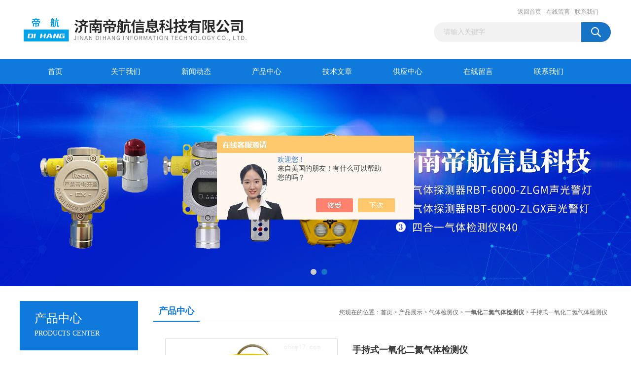

--- FILE ---
content_type: text/html; charset=utf-8
request_url: http://www.jndihang.cn/Products-35230542.html
body_size: 8708
content:
<!DOCTYPE html PUBLIC "-//W3C//DTD XHTML 1.0 Transitional//EN" "http://www.w3.org/TR/xhtml1/DTD/xhtml1-transitional.dtd">
<html xmlns="http://www.w3.org/1999/xhtml">
<head>
<meta http-equiv="Content-Type" content="text/html; charset=utf-8" />
<TITLE>手持式一氧化二氮气体检测仪-济南帝航信息科技有限公司</TITLE>
<META NAME="Keywords" CONTENT="手持式一氧化二氮气体检测仪">
<META NAME="Description" CONTENT="济南帝航信息科技有限公司所提供的手持式一氧化二氮气体检测仪质量可靠、规格齐全,济南帝航信息科技有限公司不仅具有专业的技术水平,更有良好的售后服务和优质的解决方案,欢迎您来电咨询此产品具体参数及价格等详细信息！">
<script src="/ajax/common.ashx" type="text/javascript"></script>
<script src="/ajax/NewPersonalStyle.Classes.SendMSG,NewPersonalStyle.ashx" type="text/javascript"></script>
<script src="/js/videoback.js" type="text/javascript"></script>
<link href="/Skins/371719/css/css.css" rel="stylesheet" type="text/css" />
<script type="text/javascript" src="/Skins/371719/js/jquery.pack.js"></script>
<script type="text/javascript" src="/Skins/371719/js/jquery.SuperSlide.js"></script>

<script type="application/ld+json">
{
"@context": "https://ziyuan.baidu.com/contexts/cambrian.jsonld",
"@id": "http://www.jndihang.cn/Products-35230542.html",
"title": "手持式一氧化二氮气体检测仪",
"pubDate": "2020-10-22T09:41:04",
"upDate": "2020-10-22T09:41:04"
    }</script>
<script type="text/javascript" src="/ajax/common.ashx"></script>
<script src="/ajax/NewPersonalStyle.Classes.SendMSG,NewPersonalStyle.ashx" type="text/javascript"></script>
<script type="text/javascript">
var viewNames = "";
var cookieArr = document.cookie.match(new RegExp("ViewNames" + "=[_0-9]*", "gi"));
if (cookieArr != null && cookieArr.length > 0) {
   var cookieVal = cookieArr[0].split("=");
    if (cookieVal[0] == "ViewNames") {
        viewNames = unescape(cookieVal[1]);
    }
}
if (viewNames == "") {
    var exp = new Date();
    exp.setTime(exp.getTime() + 7 * 24 * 60 * 60 * 1000);
    viewNames = new Date().valueOf() + "_" + Math.round(Math.random() * 1000 + 1000);
    document.cookie = "ViewNames" + "=" + escape(viewNames) + "; expires" + "=" + exp.toGMTString();
}
SendMSG.ToSaveViewLog("35230542", "ProductsInfo",viewNames, function() {});
</script>
<script language="javaScript" src="/js/JSChat.js"></script><script language="javaScript">function ChatBoxClickGXH() { DoChatBoxClickGXH('https://chat.chem17.com',374113) }</script><script>!window.jQuery && document.write('<script src="https://public.mtnets.com/Plugins/jQuery/2.2.4/jquery-2.2.4.min.js">'+'</scr'+'ipt>');</script><script type="text/javascript" src="https://chat.chem17.com/chat/KFCenterBox/371719"></script><script type="text/javascript" src="https://chat.chem17.com/chat/KFLeftBox/371719"></script><script>
(function(){
var bp = document.createElement('script');
var curProtocol = window.location.protocol.split(':')[0];
if (curProtocol === 'https') {
bp.src = 'https://zz.bdstatic.com/linksubmit/push.js';
}
else {
bp.src = 'http://push.zhanzhang.baidu.com/push.js';
}
var s = document.getElementsByTagName("script")[0];
s.parentNode.insertBefore(bp, s);
})();
</script>
</head>
<body>
<div id="header_box">
  <div id="header">
    <div class="logo"><a href="/"><img src="/Skins/371719/images/logo.jpg" alt="济南帝航信息科技有限公司"border="0" /></a></div>
    <div class="top_right">
      <div class="top_nav"><a href="/">返回首页</a> <a href="/order.html" rel="nofollow">在线留言</a> <a href="/contact.html" rel="nofollow">联系我们</a></div>
      <div id="search">
                    <form id="form1" name="form1" method="post" onsubmit="return checkFrom(this);" action="/products.html">
                    <input name="keyword" type="text" class="ss_input"onfocus="if (value =='请输入关键字'){value =''}" onblur="if (value =='')" value="请输入关键字"  />
                    <input name="" type="submit" class="ss_an" value="" />
                    </form>
                    
                    
                </div>
    </div>
  </div>
</div>
<div id="nav_box">
  <ul id="nav">
    <li><a href="/">首页</a></li>
    <li><a href="/aboutus.html" rel="nofollow">关于我们</a> </li>
    <li><a href="/news.html">新闻动态</a></li>
    <li><a href="/products.html">产品中心</a></li>
    <li><a href="/article.html">技术文章</a></li>
    <li><a href="/supply/">供应中心</a></li>
    <li><a href="/order.html" rel="nofollow">在线留言</a></li>
    <li class="no_x"><a href="/contact.html"rel="nofollow">联系我们</a></li>
  </ul> 
</div>
<script src="http://www.chem17.com/mystat.aspx?u=jndh1011"></script>
<div id="banner_big">
  <div class="picBtnLeft">
    <!--数字按钮-->
    <div class="hd"><ul><li></li><li></li></ul></div>
    <div class="bd">
      <ul>
        <li>
          <div class="bg"></div>
          <div class="pic"><a href="/products.html"><img src="/Skins/371719/images/ba1.jpg"/></a></div>
          <div class="title"><a></a></div>
        </li>
        <li>
          <div class="bg"></div>
          <div class="pic"><a href="/products.html"><img src="/Skins/371719/images/ba2.jpg"/></a></div>
          <div class="title"><a></a></div>
        </li>
      </ul>
    </div>
  </div>
  <script type="text/javascript">jQuery("#banner_big .picBtnLeft").slide({ mainCell:".bd ul",autoPlay:true });</script>
</div>
<div id="content_top">
  <div id="ny_content">
    <div class="ny_left">
      <div class="zc_l fl">
			<div class="menu_top"><h3>产品中心</h3><p>PRODUCTS CENTER</p></div>
            <ul class="pro_menu">
             
              <li><a href="/ParentList-1843862.html" title="气体检测仪" onmouseover="showsubmenu('气体检测仪')">气体检测仪</a></li>
              <div id="submenu_气体检测仪" style="display:none">
               <dl>
                  
                     <dd><a href="/SonList-2193753.html" title="天然气组分气相色谱仪">天然气组分气相色谱仪</a></dd>
                   
                     <dd><a href="/SonList-2193698.html" title="氯丙烯气体检测仪">氯丙烯气体检测仪</a></dd>
                   
                     <dd><a href="/SonList-2193686.html" title="苯胺气体检测仪">苯胺气体检测仪</a></dd>
                   
                     <dd><a href="/SonList-2193340.html" title="丙酮气体检测仪">丙酮气体检测仪</a></dd>
                   
                     <dd><a href="/SonList-2193311.html" title="丙烯酸气体检测仪">丙烯酸气体检测仪</a></dd>
                   
                     <dd><a href="/SonList-2193278.html" title="丙烯醇气体检测仪">丙烯醇气体检测仪</a></dd>
                   
                     <dd><a href="/SonList-2192741.html" title="甲醚气体检测仪">甲醚气体检测仪</a></dd>
                   
                     <dd><a href="/SonList-2192697.html" title="正溴丙烷气体检测仪">正溴丙烷气体检测仪</a></dd>
                   
                     <dd><a href="/SonList-2192015.html" title="四氟化碳气体检测仪">四氟化碳气体检测仪</a></dd>
                   
                     <dd><a href="/SonList-2191997.html" title="正己烷气体检测仪">正己烷气体检测仪</a></dd>
                   
                     <dd><a href="/SonList-2191608.html" title="烯丙醇气体检测仪">烯丙醇气体检测仪</a></dd>
                   
                     <dd><a href="/SonList-2190511.html" title="七氟丙烷气体检测仪">七氟丙烷气体检测仪</a></dd>
                   
                     <dd><a href="/SonList-2190431.html" title="*气体检测仪">*气体检测仪</a></dd>
                   
                     <dd><a href="/SonList-2190339.html" title="丙烯腈气体检测仪">丙烯腈气体检测仪</a></dd>
                   
                     <dd><a href="/SonList-2187282.html" title="丁二烯气体检测仪">丁二烯气体检测仪</a></dd>
                   
                     <dd><a href="/SonList-2186493.html" title="苯乙烯气体检测仪">苯乙烯气体检测仪</a></dd>
                   
                     <dd><a href="/SonList-2186429.html" title="有机物VOC气体检测仪">有机物VOC气体检测仪</a></dd>
                   
                     <dd><a href="/SonList-2185126.html" title="氮氧化物气体检测仪">氮氧化物气体检测仪</a></dd>
                   
                     <dd><a href="/SonList-2168433.html" title="一甲胺气体检测仪">一甲胺气体检测仪</a></dd>
                   
                     <dd><a href="/SonList-2167245.html" title="氮气气体检测仪">氮气气体检测仪</a></dd>
                   
                     <dd><a href="/SonList-2161417.html" title="*气体检测仪">*气体检测仪</a></dd>
                   
                     <dd><a href="/SonList-2150751.html" title="二正丁胺气体检测仪">二正丁胺气体检测仪</a></dd>
                   
                     <dd><a href="/SonList-2150446.html" title="氯化氢检测仪">氯化氢检测仪</a></dd>
                   
                     <dd><a href="/SonList-2149606.html" title="砷化氢气体检测仪">砷化氢气体检测仪</a></dd>
                   
                     <dd><a href="/SonList-2149390.html" title="溴甲烷气体检测仪">溴甲烷气体检测仪</a></dd>
                   
                     <dd><a href="/SonList-2148753.html" title="溴气气体检测仪">溴气气体检测仪</a></dd>
                   
                     <dd><a href="/SonList-2146865.html" title="二氧化氮气体检测仪">二氧化氮气体检测仪</a></dd>
                   
                     <dd><a href="/SonList-2146863.html" title="一氧化碳气体检测仪">一氧化碳气体检测仪</a></dd>
                   
                     <dd><a href="/SonList-2146862.html" title="硫化氢气体检测仪">硫化氢气体检测仪</a></dd>
                   
                     <dd><a href="/SonList-2146861.html" title="氧气气体检测仪">氧气气体检测仪</a></dd>
                   
                     <dd><a href="/SonList-2146860.html" title="氨气气体检测仪">氨气气体检测仪</a></dd>
                   
                     <dd><a href="/SonList-2146859.html" title="二氧化氯气体检测仪">二氧化氯气体检测仪</a></dd>
                   
                     <dd><a href="/SonList-2146858.html" title="三氯氧磷气体检测仪">三氯氧磷气体检测仪</a></dd>
                   
                     <dd><a href="/SonList-2146857.html" title="氯甲烷气体检测仪">氯甲烷气体检测仪</a></dd>
                   
                     <dd><a href="/SonList-2146856.html" title="氯苯气体检测仪">氯苯气体检测仪</a></dd>
                   
                     <dd><a href="/SonList-2146855.html" title="氯乙烯气体检测仪">氯乙烯气体检测仪</a></dd>
                   
                     <dd><a href="/SonList-2146854.html" title="苯酚气体检测仪">苯酚气体检测仪</a></dd>
                   
                     <dd><a href="/SonList-2146853.html" title="硝基苯气体检测仪">硝基苯气体检测仪</a></dd>
                   
                     <dd><a href="/SonList-2146852.html" title="卤素气体检测仪">卤素气体检测仪</a></dd>
                   
                     <dd><a href="/SonList-2146851.html" title="氯化苯气体检测仪">氯化苯气体检测仪</a></dd>
                   
                     <dd><a href="/SonList-2146850.html" title="醋酸气体检测仪">醋酸气体检测仪</a></dd>
                   
                     <dd><a href="/SonList-2146849.html" title="乙酸气体检测仪">乙酸气体检测仪</a></dd>
                   
                     <dd><a href="/SonList-2146848.html" title="乙腈气体检测仪">乙腈气体检测仪</a></dd>
                   
                     <dd><a href="/SonList-2146846.html" title="环己酮气体检测仪">环己酮气体检测仪</a></dd>
                   
                     <dd><a href="/SonList-2146845.html" title="二氯甲烷气体检测仪">二氯甲烷气体检测仪</a></dd>
                   
                     <dd><a href="/SonList-2146844.html" title="二氯乙烷气体检测仪">二氯乙烷气体检测仪</a></dd>
                   
                     <dd><a href="/SonList-2146843.html" title="二氧化硫气体检测仪">二氧化硫气体检测仪</a></dd>
                   
                     <dd><a href="/SonList-2146842.html" title="三氧化硫气体检测仪">三氧化硫气体检测仪</a></dd>
                   
                     <dd><a href="/SonList-2146820.html" title="硫酸气体检测仪">硫酸气体检测仪</a></dd>
                   
                     <dd><a href="/SonList-2146819.html" title="硅烷气体检测仪">硅烷气体检测仪</a></dd>
                   
                     <dd><a href="/SonList-2146818.html" title="氟气气体检测仪">氟气气体检测仪</a></dd>
                   
                     <dd><a href="/SonList-2146816.html" title="光气气体检测仪">光气气体检测仪</a></dd>
                   
                     <dd><a href="/SonList-2146813.html" title="*气体检测仪">*气体检测仪</a></dd>
                   
                     <dd><a href="/SonList-2146812.html" title="磷化氢气体检测仪">磷化氢气体检测仪</a></dd>
                   
                     <dd><a href="/SonList-2146811.html" title="氰化氢气体检测仪">氰化氢气体检测仪</a></dd>
                   
                     <dd><a href="/SonList-2146810.html" title="甲醛气体检测仪">甲醛气体检测仪</a></dd>
                   
                     <dd><a href="/SonList-2146809.html" title="臭氧气体检测仪">臭氧气体检测仪</a></dd>
                   
                     <dd><a href="/SonList-2146807.html" title="二硫化碳气体检测仪">二硫化碳气体检测仪</a></dd>
                   
                     <dd><a href="/SonList-2146805.html" title="甲醇气体检测仪">甲醇气体检测仪</a></dd>
                   
                     <dd><a href="/SonList-2146802.html" title="六氟化硫气体检测仪">六氟化硫气体检测仪</a></dd>
                   
                     <dd><a href="/SonList-2146801.html" title="环氧氯丙烷气体检测仪">环氧氯丙烷气体检测仪</a></dd>
                   
                     <dd><a href="/SonList-2146800.html" title="一氧化氮气体检测仪">一氧化氮气体检测仪</a></dd>
                   
                     <dd><a href="/SonList-2146798.html" title="一氧化二氮气体检测仪">一氧化二氮气体检测仪</a></dd>
                   
                     <dd><a href="/SonList-2146787.html" title="氯气气体检测仪">氯气气体检测仪</a></dd>
                   
                     <dd><a href="/SonList-2138594.html" title="乙炔气体检测仪">乙炔气体检测仪</a></dd>
                   
                     <dd><a href="/SonList-2138593.html" title="环氧丙烷气体检测仪">环氧丙烷气体检测仪</a></dd>
                   
                     <dd><a href="/SonList-2138592.html" title="环氧乙烷气体检测仪">环氧乙烷气体检测仪</a></dd>
                   
                     <dd><a href="/SonList-2138591.html" title="二甲苯气体检测仪">二甲苯气体检测仪</a></dd>
                   
                     <dd><a href="/SonList-2138590.html" title="油漆气体检测仪">油漆气体检测仪</a></dd>
                   
                     <dd><a href="/SonList-2138588.html" title="油气气体检测仪">油气气体检测仪</a></dd>
                   
                     <dd><a href="/SonList-2138587.html" title="溶剂油气体检测仪">溶剂油气体检测仪</a></dd>
                   
                     <dd><a href="/SonList-2138586.html" title="煤油气体检测仪">煤油气体检测仪</a></dd>
                   
                     <dd><a href="/SonList-2138585.html" title="柴油气体检测仪">柴油气体检测仪</a></dd>
                   
                     <dd><a href="/SonList-2138584.html" title="汽油气体检测仪">汽油气体检测仪</a></dd>
                   
                     <dd><a href="/SonList-2138583.html" title="甲苯气体检测仪">甲苯气体检测仪</a></dd>
                   
                     <dd><a href="/SonList-2138582.html" title="苯气体检测仪">苯气体检测仪</a></dd>
                   
                     <dd><a href="/SonList-2138581.html" title="氢气气体检测仪">氢气气体检测仪</a></dd>
                   
                     <dd><a href="/SonList-2138580.html" title="丙烷气体检测仪">丙烷气体检测仪</a></dd>
                   
                     <dd><a href="/SonList-2138579.html" title="甲烷气体检测仪">甲烷气体检测仪</a></dd>
                   
                     <dd><a href="/SonList-2138578.html" title="天然气气体检测仪">天然气气体检测仪</a></dd>
                   
                     <dd><a href="/SonList-1852150.html" title="四合一气体检测仪">四合一气体检测仪</a></dd>
                   
                     <dd><a href="/SonList-1852149.html" title="便携式有毒气体检测仪">便携式有毒气体检测仪</a></dd>
                   
                     <dd><a href="/SonList-1843864.html" title="便携式可燃气体检测仪">便携式可燃气体检测仪</a></dd>
                   
                 </dl>
               </div>
              
              <li><a href="/products.html">查看更多</a></li>
           </ul>
		</div>
    </div>
    <div class="ny_right">
      <div id="ny_bt"><b>产品中心</b><span>您现在的位置：<a href="/">首页</a> > <a href="/products.html">产品展示</a> > <a href="/ParentList-1843862.html">气体检测仪</a> > <a href="/SonList-2146798.html"><strong>一氧化二氮气体检测仪</strong></a> > 手持式一氧化二氮气体检测仪</span></div>
      <div id="ny_con">
        <div id="nr_main_box">
          <div id="pro_detail_box01"><!--产品图片和基本资料-->
            <div id="pro_detail_text"><!--产品基本信息-->
              <h1>手持式一氧化二氮气体检测仪</h1>
              <div class="pro_ms">
                <p class="gxsj">更新时间：2020-10-22</p>
                <h2 class="bt">简要描述：</h2>
                 <p class="xqms">一氧化二氮（nitrous oxide），化学式N2O。 又称，无色有甜味气体，是一种氧化剂，在一定条件下能支持燃烧（在高温下能分解成和氧气），但在室温下稳定，有轻微麻醉作用，并能致人发笑。吸入一氧化二氮和空气的混合物，当其中氧浓度很低时可致窒息；涉及可燃和有毒气体泄漏场所按国家标准，在一氧化二氮使用及存储场所需配备手持式一氧化二氮气体检测仪。</p>
              </div>
              <div class="c_prodetail">
                <p><img src="/Skins/371719/images/pro_arr_tel.gif" />&nbsp;&nbsp;免费咨询：0531-87904295</p>
                <p><a href="mailto:15662733695@163.com"><img src="/Skins/371719/images/pro_arr_email.gif"/>&nbsp;&nbsp;发邮件给我们：15662733695@163.com</a></p>
                
                <div id="clear"></div>
              </div>
            </div><!--产品基本信息-->
            <div id="preview">
                <div class="proimg_xq"><a href="http://img70.chem17.com/gxhpic_8b9760d3af/cc742b5ce382ab3431ba99dbb0a9c04f16fc54edf5ef58918736e084e9a85a8a41bd0644a9647a7e.jpg"  title=""  class="xqimg"><img src="http://img70.chem17.com/gxhpic_8b9760d3af/cc742b5ce382ab3431ba99dbb0a9c04f16fc54edf5ef58918736e084e9a85a8a41bd0644a9647a7e.jpg"/></a></div>
            
            </div><!--产品图片-->
          </div> <!--产品图片和基本资料 END-->
          <div id="clear"></div>
          <div id="ny_pro_box02"><!--商品介绍、详细参数、售后服务-->
            <div id="con"><!--TAB切换 BOX-->
              <ul id="tags"><!--TAB 标题切换-->
                <li class=selectTag><a onmouseover="selectTag('tagContent0',this)" href="javascript:void(0)"onFocus="this.blur()">产品介绍</a> </li>
                <li><a onmouseover="selectTag('tagContent1',this)" href="javascript:void(0)"onFocus="this.blur()">相关产品</a> </li>
                <li><a onmouseover="selectTag('tagContent2',this)" href="javascript:void(0)"onFocus="this.blur()">留言询价</a> </li>
              </ul><!--TAB 标题切换 END-->
              <div id=tagContent><!--内容-->
                <div class="tagContent selectTag" id=tagContent0><p>&nbsp; &nbsp; 一氧化二氮（nitrous oxide），化学式N2O。&nbsp;又称，无色有甜味气体，是一种氧化剂，在一定条件下能支持燃烧（在高温下能分解成和氧气），但在室温下稳定，有轻微麻醉作用，并能致人发笑。一氧化二氮作为吸入麻醉剂在医药上应用已久，已经很少用它了。吸入一氧化二氮和空气的混合物，当其中氧浓度很低时可致窒息；涉及可燃和有毒气体泄漏场所按国家标准，在一氧化二氮使用及存储场所需配备手持式<strong>一氧化二氮气体检测仪</strong>。&nbsp; &nbsp;</p><p>产品特点：</p><p>●&nbsp; 数字化模块设计</p><p>采用高速CPU处理，自动故障识别，自动报警，高浓度超限自动保护。</p><p>●&nbsp; 测量精度高</p><p>传感器采用进口气体敏感元件，具有精度高、可靠性高、气体选择性好、抗干扰能力强等特点。</p><p>●&nbsp; 低功率</p><p>正常监控状态下，工作时间＞4000小时。</p><p>●&nbsp; LCD显示</p><p>LCD液晶屏显示，可显示气体浓度、工作状态、电池电量等，操作简单维护方便。</p><p>●&nbsp; 本安防爆设计</p><p>防爆等级为Ex ia IIB T4 Ga，防护等级为IP65</p><p><strong>手持式一氧化二氮气体检测仪</strong>产品参数：</p><p>显示方式：LCD&nbsp; 供电方式：CR2电池</p><p>报警方式：声光报警震动 待机时间：正常工作时间》4000小时</p><p>检测方式：自由扩散式&nbsp;</p><p>检测气体：一氧化二氮</p><p>量程：0-20ppm&nbsp; &nbsp;报警点：8ppm（可调）</p><p>分辨率：0.1ppm</p><p>检测原理：电化学式 重复性：2%</p><p>响应时间：T90&lt;60s&nbsp; 误差：&plusmn;5%FS</p><p>测量范围：0-1000ppm</p><p>温度范围：-20℃-50℃&nbsp; 防爆等级：本安型</p><p>湿度范围：10%RH-95%RH（无凝霜） 防爆标志：Ex ia IIB T4 Ga</p><p>压力范围：86kpa-106kpa&nbsp; &nbsp;认证：cmc</p><p>重量：1.3kg&nbsp; 外形尺寸：101mm*52mm*30mm</p></div><!--商品介绍 END-->
                <div class="tagContent" id=tagContent1><!--详细参数-->
                  <ul class="xgcp">
                    
                    
                    <li><a href="/Products-36153109.html" target="_blank">泵吸式一氧化二氮气体检测仪报价</a></li>
                    
                    <li><a href="/Products-36153096.html" target="_blank">泵吸式一氧化二氮气体检测仪价格</a></li>
                    
                    
                    
                    <li><a href="/Products-36057192.html" target="_blank">一氧化二氮泄漏气体检测仪报价</a></li>
                    
                    <li><a href="/Products-36057184.html" target="_blank">一氧化二氮泄漏气体检测仪价格</a></li>
                    
                    
                    
                    <li><a href="/Products-35537503.html" target="_blank">泵吸式一氧化二氮泄漏气体检测仪</a></li>
                    
                    <li><a href="/Products-35537494.html" target="_blank">一氧化二氮泄漏气体检测仪</a></li>
                    
                    
                    
                    <li><a href="/Products-35230855.html" target="_blank">移动式一氧化二氮气体检测仪</a></li>
                    
                    <li><a href="/Products-35230829.html" target="_blank">便携式一氧化二氮气体检测仪</a></li>
                    
                    
                    
                    <li><a href="/Products-35226915.html" target="_blank">一氧化二氮气体检测仪</a></li>
                    
                    <li><a href="/Products-35226895.html" target="_blank">移动泵吸式一氧化二氮气体检测仪</a></li>
                    
                    
                    
                    
                    
                    
                    
                    
                    
                    
                    
                    
                  </ul>
                </div><!--详细参数 END-->
                <div class="tagContent" id=tagContent2><link rel="stylesheet" type="text/css" href="/css/MessageBoard_style.css">
<script language="javascript" src="/skins/Scripts/order.js?v=20210318" type="text/javascript"></script>
<a name="order" id="order"></a>
<div class="ly_msg" id="ly_msg">
<form method="post" name="form2" id="form2">
	<h3>留言框  </h3>
	<ul>
		<li>
			<h4 class="xh">产品：</h4>
			<div class="msg_ipt1"><input class="textborder" size="30" name="Product" id="Product" value="手持式一氧化二氮气体检测仪"  placeholder="请输入产品名称" /></div>
		</li>
		<li>
			<h4>您的单位：</h4>
			<div class="msg_ipt12"><input class="textborder" size="42" name="department" id="department"  placeholder="请输入您的单位名称" /></div>
		</li>
		<li>
			<h4 class="xh">您的姓名：</h4>
			<div class="msg_ipt1"><input class="textborder" size="16" name="yourname" id="yourname"  placeholder="请输入您的姓名"/></div>
		</li>
		<li>
			<h4 class="xh">联系电话：</h4>
			<div class="msg_ipt1"><input class="textborder" size="30" name="phone" id="phone"  placeholder="请输入您的联系电话"/></div>
		</li>
		<li>
			<h4>常用邮箱：</h4>
			<div class="msg_ipt12"><input class="textborder" size="30" name="email" id="email" placeholder="请输入您的常用邮箱"/></div>
		</li>
        <li>
			<h4>省份：</h4>
			<div class="msg_ipt12"><select id="selPvc" class="msg_option">
							<option value="0" selected="selected">请选择您所在的省份</option>
			 <option value="1">安徽</option> <option value="2">北京</option> <option value="3">福建</option> <option value="4">甘肃</option> <option value="5">广东</option> <option value="6">广西</option> <option value="7">贵州</option> <option value="8">海南</option> <option value="9">河北</option> <option value="10">河南</option> <option value="11">黑龙江</option> <option value="12">湖北</option> <option value="13">湖南</option> <option value="14">吉林</option> <option value="15">江苏</option> <option value="16">江西</option> <option value="17">辽宁</option> <option value="18">内蒙古</option> <option value="19">宁夏</option> <option value="20">青海</option> <option value="21">山东</option> <option value="22">山西</option> <option value="23">陕西</option> <option value="24">上海</option> <option value="25">四川</option> <option value="26">天津</option> <option value="27">新疆</option> <option value="28">西藏</option> <option value="29">云南</option> <option value="30">浙江</option> <option value="31">重庆</option> <option value="32">香港</option> <option value="33">澳门</option> <option value="34">中国台湾</option> <option value="35">国外</option>	
                             </select></div>
		</li>
		<li>
			<h4>详细地址：</h4>
			<div class="msg_ipt12"><input class="textborder" size="50" name="addr" id="addr" placeholder="请输入您的详细地址"/></div>
		</li>
		
        <li>
			<h4>补充说明：</h4>
			<div class="msg_ipt12 msg_ipt0"><textarea class="areatext" style="width:100%;" name="message" rows="8" cols="65" id="message"  placeholder="请输入您的任何要求、意见或建议"></textarea></div>
		</li>
		<li>
			<h4 class="xh">验证码：</h4>
			<div class="msg_ipt2">
            	<div class="c_yzm">
                    <input class="textborder" size="4" name="Vnum" id="Vnum"/>
                    <a href="javascript:void(0);" class="yzm_img"><img src="/Image.aspx" title="点击刷新验证码" onclick="this.src='/image.aspx?'+ Math.random();"  width="90" height="34" /></a>
                </div>
                <span>请输入计算结果（填写阿拉伯数字），如：三加四=7</span>
            </div>
		</li>
		<li>
			<h4></h4>
			<div class="msg_btn"><input type="button" onclick="return Validate();" value="提 交" name="ok"  class="msg_btn1"/><input type="reset" value="重 填" name="no" /></div>
		</li>
	</ul>	
    <input name="PvcKey" id="PvcHid" type="hidden" value="" />
</form>
</div>
</div><!--详细参数 END-->
              </div>
            </div><!--TAB 内容 end-->
          </div><!--商品介绍、详细参数、售后服务 END-->
          <div class="inside_newsthree">
            <p id="newsprev">上一篇：<b class="newsprev"><a href="/Products-35226915.html">一氧化二氮气体检测仪</a></b></p>
            <p id="newsnext">下一篇：<b class="newsnext"><a href="/Products-35230829.html">便携式一氧化二氮气体检测仪</a></b></p>
            <span><a href="/products.html">返回列表>></a></span>
          </div>
        </div>
      </div>
    </div>
  </div>
</div>
<div id="clear"></div>
<div class="db">
    <div class="db11">
         <div class="logo1"><a href="/"><img src="/Skins/371719/images/logo1.jpg" height="220" width="220" alt="济南帝航信息科技有限公司" title="济南帝航信息科技有限公司"></a></div>
         <div class="dbnr">
               <div class="dh">
                    <ul>
                        <li><a href="/" rel-"nofollow">网站首页</a></li>
                        <li><a href="/aboutus.html" rel="nofollow">关于我们</a></li>
                        <li><a href="/news.html" >新闻动态</a></li>
                        <li><a href="/products.html" >产品中心</a></li>
                        <li><a href="/article.html" >技术文章</a></li>
                        <li><a href="/supply/">供应中心</a></li>
                        <li><a href="/honor.html" rel="nofollow">荣誉资质</a></li>
                        <li><a href="/order.html" rel="nofollow">在线留言</a></li>
                        <li><a href="/contact.html" rel="nofollow">联系我们</a></li>
                    </ul>
               </div>
                
                <div class="dblist">
                      <div class="dblx">
                       <p><b style="font-size:18px;">济南帝航信息科技有限公司</b></p>
                       <p>地址：山东省济南市槐荫区纬八路129号</p>
                       <p>主营产品：工业用气体报警器,可燃气体泄漏报警装置</p>

                       <p>版权所有：济南帝航信息科技有限公司&nbsp;&nbsp;备案号：<a target="_blank" href="http://beian.miit.gov.cn" >鲁ICP备20022980号-1</a>&nbsp;&nbsp;总访问量：168757&nbsp;&nbsp;<a href="/sitemap.xml" target="_blank" >站点地图</a>&nbsp;&nbsp;技术支持：<a href="http://www.chem17.com" target="_blank" rel="nofollow">化工仪器网</a>&nbsp;&nbsp;<a href="http://www.chem17.com/login" target="_blank" rel="nofollow">管理登陆</a>
					  </div>
               </div>
                       
                </div>  
         </div>
    </div>
</div>

<div id="gxhxwtmobile" style="display:none;">15662733695</div>
<div class="qq_style01" id="kfFloatqq" style="display:none;">
	<div class="qq_style_l"></div>
    <div class="qq_style_r">
    	<div class="qq_r_up">
    		<div class="qq_r_tlt">QQ在线客服</div>
            <ul class="qq_list">
            	<li><a href="http://wpa.qq.com/msgrd?v=3&uin=3551679394&site=qq&menu=yes" target="_blank">客服1号</a></li>
                <li><a href="http://wpa.qq.com/msgrd?v=3&uin=3551679394&site=qq&menu=yes" target="_blank">售前咨询</a></li>
            	<li><a href="http://wpa.qq.com/msgrd?v=3&uin=3180039582&site=qq&menu=yes" target="_blank">技术支持</a></li>

            </ul>
        </div>
       <div class="qq_r_up1">
    		<div class="qq_r_tlt">联系方式</div>
            <p>固定电话：</p>
            <p>0531-87904295</p>
            <p>手机号：</p>
            <p>15662733695</p><p>（微信同号）</p>

        	
           
       </div>
        
    </div>
</div>
<script type="text/javascript" src="/skins/371719/js/qq.js"></script>
<script type="text/javascript" src="/Skins/371719/js/pt_js.js"></script>


 <script type='text/javascript' src='/js/VideoIfrmeReload.js?v=001'></script>
  
</html>
<script type="text/javascript">   
jQuery(document).ready(function(e) {
	jQuery("#tagContent0 table").each(function(index, element) {
        jQuery(this).attr('style', '');
    });
});
</script>
</body>